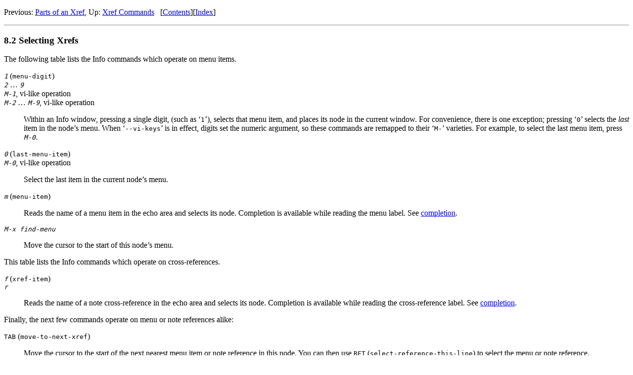

--- FILE ---
content_type: text/html; charset=utf-8
request_url: https://oaoa.me/Selecting-Xrefs.html
body_size: 2414
content:
<!DOCTYPE html PUBLIC "-//W3C//DTD HTML 4.01 Transitional//EN" "http://www.w3.org/TR/html4/loose.dtd">
<html>
<!-- This manual is for Stand-alone GNU Info (version 6.7,
23 September 2019), a program for viewing documents in Info format
(usually created from Texinfo source files).

Copyright (C) 1992, 1993, 1996, 1997, 1998, 1999, 2001,
2002, 2003, 2004, 2005, 2006, 2007, 2008, 2009, 2010, 2011, 2012,
2013, 2014, 2015, 2016, 2017, 2018, 2019 Free Software Foundation, Inc.

Permission is granted to copy, distribute and/or modify this document
under the terms of the GNU Free Documentation License, Version 1.3 or
any later version published by the Free Software Foundation; with no
Invariant Sections, with no Front-Cover Texts, and with no Back-Cover
Texts.  A copy of the license is included in the section entitled
"GNU Free Documentation License" in the Texinfo manual.

This document is part of a collection distributed under the GNU Free
Documentation License.  If you want to distribute this document
separately from the collection, you can do so by adding a copy of the
license to the document, as described in section 6 of the license. -->
<!-- Created by GNU Texinfo 6.7, http://www.gnu.org/software/texinfo/ -->
<head>
<meta http-equiv="Content-Type" content="text/html; charset=utf-8">
<title>Selecting Xrefs (Stand-alone GNU Info 6.7)</title>

<meta name="description" content="Selecting Xrefs (Stand-alone GNU Info 6.7)">
<meta name="keywords" content="Selecting Xrefs (Stand-alone GNU Info 6.7)">
<meta name="resource-type" content="document">
<meta name="distribution" content="global">
<meta name="Generator" content="texi2any">
<link href="index.html" rel="start" title="Top">
<link href="Index.html" rel="index" title="Index">
<link href="index.html#SEC_Contents" rel="contents" title="Table of Contents">
<link href="Xref-Commands.html" rel="up" title="Xref Commands">
<link href="Window-Commands.html" rel="next" title="Window Commands">
<link href="Parts-of-an-Xref.html" rel="prev" title="Parts of an Xref">
<style type="text/css">
<!--
a.summary-letter {text-decoration: none}
blockquote.indentedblock {margin-right: 0em}
div.display {margin-left: 3.2em}
div.example {margin-left: 3.2em}
div.lisp {margin-left: 3.2em}
kbd {font-style: oblique}
pre.display {font-family: inherit}
pre.format {font-family: inherit}
pre.menu-comment {font-family: serif}
pre.menu-preformatted {font-family: serif}
span.nolinebreak {white-space: nowrap}
span.roman {font-family: initial; font-weight: normal}
span.sansserif {font-family: sans-serif; font-weight: normal}
ul.no-bullet {list-style: none}
-->
</style>


</head>

<body lang="en">
<span id="Selecting-Xrefs"></span><div class="header">
<p>
Previous: <a href="Parts-of-an-Xref.html" accesskey="p" rel="prev">Parts of an Xref</a>, Up: <a href="Xref-Commands.html" accesskey="u" rel="up">Xref Commands</a> &nbsp; [<a href="index.html#SEC_Contents" title="Table of contents" rel="contents">Contents</a>][<a href="Index.html" title="Index" rel="index">Index</a>]</p>
</div>
<hr>
<span id="Selecting-Xrefs-1"></span><h3 class="section">8.2 Selecting Xrefs</h3>

<p>The following table lists the Info commands which operate on menu items.
</p>
<dl compact="compact">
<dt><kbd>1</kbd> (<code>menu-digit</code>)</dt>
<dt><kbd>2</kbd> &hellip; <kbd>9</kbd></dt>
<dt><kbd>M-1</kbd>, vi-like operation</dt>
<dt><kbd>M-2</kbd> &hellip; <kbd>M-9</kbd>, vi-like operation</dt>
<dd><span id="index-1-_2026-9_002c-in-Info-windows"></span>
<span id="index-M_002d1-_2026-M_002d9_002c-vi_002dlike-operation"></span>
<span id="index-1-_2026-9_002c-in-Info-windows-1"></span>
<span id="index-M_002d1-_2026-M_002d9_002c-vi_002dlike-operation-1"></span>
<span id="index-menu_002ddigit"></span>
<p>Within an Info window, pressing a single digit, (such as &lsquo;<samp>1</samp>&rsquo;),
selects that menu item, and places its node in the current window.
For convenience, there is one exception; pressing &lsquo;<samp>0</samp>&rsquo; selects the
<em>last</em> item in the node&rsquo;s menu.  When &lsquo;<samp>--vi-keys</samp>&rsquo; is in
effect, digits set the numeric argument, so these commands are remapped
to their &lsquo;<samp>M-</samp>&rsquo; varieties.  For example, to select the last menu
item, press <kbd>M-0</kbd>.
</p>
</dd>
<dt><kbd>0</kbd> (<code>last-menu-item</code>)</dt>
<dt><kbd>M-0</kbd>, vi-like operation</dt>
<dd><span id="index-0_002c-in-Info-windows"></span>
<span id="index-M_002d0_002c-vi_002dlike-operation"></span>
<span id="index-last_002dmenu_002ditem"></span>
<p>Select the last item in the current node&rsquo;s menu.
</p>
</dd>
<dt><kbd>m</kbd> (<code>menu-item</code>)</dt>
<dd><span id="index-m"></span>
<span id="index-menu_002ditem"></span>
<p>Reads the name of a menu item in the echo area and selects its node.
Completion is available while reading the menu label.  See <a href="The-Echo-Area.html">completion</a>.
</p>
</dd>
<dt><kbd>M-x find-menu</kbd></dt>
<dd><span id="index-find_002dmenu"></span>
<p>Move the cursor to the start of this node&rsquo;s menu.
</p></dd>
</dl>

<p>This table lists the Info commands which operate on cross-references.
</p>
<dl compact="compact">
<dt><kbd>f</kbd> (<code>xref-item</code>)</dt>
<dt><kbd>r</kbd></dt>
<dd><span id="index-f"></span>
<span id="index-r"></span>
<span id="index-xref_002ditem"></span>
<p>Reads the name of a note cross-reference in the echo area and selects
its node.  Completion is available while reading the cross-reference
label.  See <a href="The-Echo-Area.html">completion</a>.
</p></dd>
</dl>

<p>Finally, the next few commands operate on menu or note references alike:
</p>
<dl compact="compact">
<dt><tt class="key">TAB</tt> (<code>move-to-next-xref</code>)</dt>
<dd><span id="index-TAB_002c-in-Info-windows"></span>
<span id="index-move_002dto_002dnext_002dxref"></span>
<p>Move the cursor to the start of the next nearest menu item or note
reference in this node.  You can then use <tt class="key">RET</tt>
(<code>select-reference-this-line</code>) to select the menu or note reference.
</p>
</dd>
<dt><kbd>M-TAB</kbd> (<code>move-to-prev-xref</code>)</dt>
<dt><kbd>BackTab</kbd></dt>
<dt><kbd>Shift-<span class="key">TAB</span></kbd> (on DOS/Windows only)</dt>
<dd><span id="index-M_002dTAB_002c-in-Info-windows"></span>
<span id="index-move_002dto_002dprev_002dxref"></span>
<p>Move the cursor the start of the nearest previous menu item or note
reference in this node.
</p>
<span id="index-Shift_002dTAB_002c-in-Info-windows"></span>
<span id="index-BackTab_002c-in-Info-windows"></span>
<p>The <kbd>BackTab</kbd> key can be produced on some terminals with
<kbd>Shift-<span class="key">TAB</span></kbd>. 
</p>
</dd>
<dt><tt class="key">RET</tt> (<code>select-reference-this-line</code>)</dt>
<dd><span id="index-RET_002c-in-Info-windows"></span>
<span id="index-select_002dreference_002dthis_002dline"></span>
<p>Select the menu item or note reference appearing on this line.
</p></dd>
</dl>


<hr>
<div class="header">
<p>
Previous: <a href="Parts-of-an-Xref.html" accesskey="p" rel="prev">Parts of an Xref</a>, Up: <a href="Xref-Commands.html" accesskey="u" rel="up">Xref Commands</a> &nbsp; [<a href="index.html#SEC_Contents" title="Table of contents" rel="contents">Contents</a>][<a href="Index.html" title="Index" rel="index">Index</a>]</p>
</div>



<script defer src="https://static.cloudflareinsights.com/beacon.min.js/vcd15cbe7772f49c399c6a5babf22c1241717689176015" integrity="sha512-ZpsOmlRQV6y907TI0dKBHq9Md29nnaEIPlkf84rnaERnq6zvWvPUqr2ft8M1aS28oN72PdrCzSjY4U6VaAw1EQ==" data-cf-beacon='{"version":"2024.11.0","token":"0e9f5187e7a04ced9dbb3f4d2b4c586f","r":1,"server_timing":{"name":{"cfCacheStatus":true,"cfEdge":true,"cfExtPri":true,"cfL4":true,"cfOrigin":true,"cfSpeedBrain":true},"location_startswith":null}}' crossorigin="anonymous"></script>
</body>
</html>
